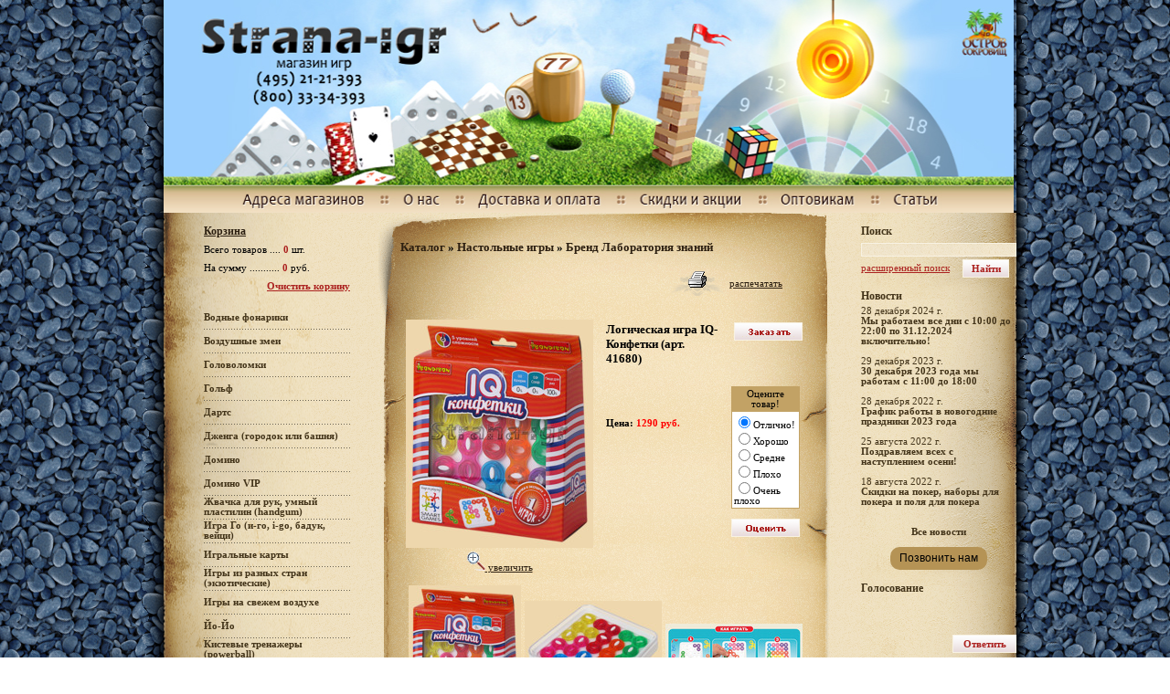

--- FILE ---
content_type: text/html; charset=CP1251
request_url: http://strana-igr.ru/index.php?productID=41680
body_size: 10812
content:
<html>
<head>
<meta http-equiv="Content-Type" content="text/html; charset=windows-1251">

<link rel="icon" href="http://www.strana-igr.ru/favicon.ico" type="image/x-icon">
<style type="text/css">
	
	body { margin: 0px; }
	body, p, td, input, textarea, select { font-family: Tahoma; font-size: 8pt; }
	h1 { font-family: Tahoma; font-size: 10pt; }

	a:link { color: #2C1F11; text-decoration: underline; }
	a:visited { color: #2C1F11; text-decoration: underline; }
	a:hover { color: #4F4336; text-decoration: none; }
	
	a.a1:link { color: #2C1F11; text-decoration: none; }
	a.a1:visited { color: #2C1F11; text-decoration: none; }
	a.a1:hover { color: #4F4336; text-decoration: none; }
	
	td.menu { height: 25px; font-weight: bold; color: #43341A; }
	td.menu a:link { color: #43341A; text-decoration: none; }
	td.menu a:visited { color: #43341A; text-decoration: none; }
	td.menu a:hover { color: #766E5F; text-decoration: none; }
	
	.menu_tit { font-family: Tahoma; font-size: 9pt; color: #43341A; }
	.big_red { color: #AB211F; font-size: 9pt; }
	
	td.news { height: 25px; color: #43341A; padding-top: 5; padding-bottom: 5; }
	td.news a:link { color: #AB211F; text-decoration: none; }
	td.news a:visited { color: #AB211F; text-decoration: none; }
	td.news a:hover { color: #DB6260; text-decoration: none; }
	
	td.news_td a:link { color: #AB211F; text-decoration: none; }
	td.news_td a:visited { color: #AB211F; text-decoration: none; }
	td.news_td a:hover { color: #DB6260; text-decoration: none; }
	
	.red { color: #AB211F; }
	a.red:link { color: #AB211F; text-decoration: underline; }
	a.red:visited { color: #AB211F; text-decoration: underline; }
	a.red:hover { color: #DB6260; text-decoration: none; }
	 
	.white { color: #FFFFFF; }
	a.white:link { color: #FFFFFF; text-decoration: underline; }
	a.white:visited { color: #FFFFFF; text-decoration: underline; }
	a.white:hover { color: #FFFFFF; text-decoration: none; }
	
	input.text { background-image: URL(img/input_bg.gif); border: solid 1px #F8F2E3;  }
	input.submit { background-image: URL(img/submit_bg.gif); border: solid 1px #F8F2E3; height: 20; font-weight: bold; color: #AB211F;  }
	form {display:inline}

	button.mangotele_btn {
	  background: #B59355;
	  padding: 5 10px;
	  font-size: 12px;
	  line-height: 15px;
	  border: none;
	  border-radius: 10px;
	  text-decoration: none;
	  color: #000000;
	  cursor:pointer
	}
	button.mangotele_btn:hover {
	  background: #8C6844;
	}

	
</style>

<title>Логическая игра IQ-Конфетки - Настольные игры (495) 21-21-393, магазин настольных игр №1</title>
<link rel="stylesheet" href="style.css" type="text/css">

<script language="javascript">
<!--


	function open_window(link,w,h) //opens new window
	{
		var win = "width="+w+",height="+h+",menubar=no,location=no,resizable=yes,scrollbars=yes";
		newWin = window.open(link,'newWin',win);
		newWin.focus();
	}

	function open_printable_version(link) //opens new window
	{
		var win = "menubar=no,location=no,resizable=yes,scrollbars=yes";
		newWin = window.open(link,'perintableWin',win);
		newWin.focus();
	}

	function confirmDelete(id, ask, url) //confirm order delete
	{
		temp = window.confirm(ask);
		if (temp) //delete
		{
			window.location=url+id;
		}
	}

	

	function confirmUnsubscribe() //unsubscription confirmation
	{
		temp = window.confirm('Вы уверены, что хотите отменить регистрацию в магазине?');
		if (temp) //delete
		{
			window.location="index.php?killuser=yes";
		}
	}

	function validate() // newsletter subscription form validation
	{
		if (document.subscription_form.email.value.length<1)
		{
			alert("Пожалуйста, вводите email правильно");
			return false;
		}
		if (document.subscription_form.email.value == 'Email')
		{
			alert("Пожалуйста, вводите email правильно");
			return false;
		}
		return true;
	}
	function validate_disc() // review form verification
	{
		if (document.formD.nick.value.length<1)
		{
			alert("Пожалуйста, введите Ваш псевдоним");
			return false;
		}

		if (document.formD.topic.value.length<1)
		{
			alert("Пожалуйста, введите тему сообщения");
			return false;
		}

		return true;
	}
	function validate_search()
	{

		if (document.Sform.price1.value!="" && ((document.Sform.price1.value < 0) || isNaN(document.Sform.price1.value)))
		{
			alert("Цена должна быть положительным числом");
			return false;
		}
		if (document.Sform.price2.value!="" && ((document.Sform.price2.value < 0) || isNaN(document.Sform.price2.value)))
		{
			alert("Цена должна быть положительным числом");
			return false;
		}

		return true;
	}

	var q = 4;

	function ShowLargePhoto(imgID, imagePath, filename){$("#" + imgID).ImageSwitch({Type:"FadeIn", Speed:1500, StartLeft: 200, NewImage:imagePath}); }

-->
</script>
<script type="text/javascript" src="js/jquery132.js"></script>
<script type="text/javascript" src="js/Groject.ImageSwitch.js"></script>
<script type="text/javascript" src="js/slide.js"></script>
</head>
<body>

<table width=100% height=100% cellpadding=0 cellspacing=0 border=0>
	<tr>
		<td background="img/bg.gif">

<table width=970 height=100% cellpadding=0 cellspacing=0 border=0 align=center>
        <tr>
		  <td width=26 background="img/gr1.gif"></td>
          <td id=flashgif height=233><img border=0 alt="" src="img/strana-igr.jpg" width=930 height=233 usemap=#menu><map name=menu><area href="index.php?show_aux_page=5" shape=rect coords="84, 205, 237, 232"><area href="index.php?show_aux_page=6" shape=rect coords="263, 205, 325, 232"><area href="index.php?show_aux_page=7" shape=rect coords="350, 205, 506, 232"><area href="index.php?show_aux_page=10" shape=rect coords="539, 205, 665, 232"><area href="index.php?show_aux_page=8" shape=rect coords="702, 205, 794, 232"><area href="index.php?show_aux_page=all" shape=rect coords="830, 205, 888, 232"><area href="http://www.strana-igr.ru/" shape=rect coords="34, 8, 329, 82"><area href="index.php?show_aux_page=5" shape=rect coords="116, 84, 230, 106"></map></td>
		  <td width=14 background="img/gr2.gif"></td>
		  </tr>
	<tr>
		<td width=26 background="img/gr1.gif"></td>
		<td width=930 background="img/bg2.gif">
			<table width=100% height=100% cellpadding=0 cellspacing=0 border=0>
				<tr>
					<td>
					<table width=100% height=100% cellpadding=0 cellspacing=0 border=0 background="img/bg_lf.gif" style="background-position: left; background-repeat: repeat-y;">
						<tr>
							<td align=right valign=top width=210 background="img/main_bg22.gif" style="background-repeat: no-repeat; background-position: right bottom; padding-right: 15;">
							
							  
							  <br>
							  
											
								<form name="shopping_cart_form">
<table width=160 cellpadding=0 cellspacing=0 border=0>
	<tr>
		<td height=20 class=menu_tit><a href="javascript:open_window('cart.php',400,300);"><b>Корзина</b></a></td>
	</tr>
	<tr>
		<td height=20>Всего товаров .... <span class=red><b>0</b></span> шт.</td>
	</tr>
	<tr>
		<td height=20>На сумму ........... <span class=red><b>0</b></span> руб.</td>
	</tr>
	<tr>
		<td height=20 align=right>
			<b><a class="red" href="index.php?shopping_cart=yes&clear_cart=yes">Очистить корзину</a></b>
		</td>
	</tr>
</table>

</form>											
							
								<br>
							
								
<table width=160 cellpadding=0 cellspacing=0 border=0>
			<tr>
		<td class="menu">
				
  									<a 
	href="index.php?categoryID=19985">Водные фонарики </a>
	  			</td>
	</tr>
	<tr><td height="1" background="img/sp.gif"></td></tr>
			<tr>
		<td class="menu">
				
  									<a 
	href="index.php?categoryID=32942">Воздушные змеи </a>
	  			</td>
	</tr>
	<tr><td height="1" background="img/sp.gif"></td></tr>
			<tr>
		<td class="menu">
				
  									<a 
	href="index.php?categoryID=13864">Головоломки </a>
	  			</td>
	</tr>
	<tr><td height="1" background="img/sp.gif"></td></tr>
			<tr>
		<td class="menu">
				
  									<a 
	href="index.php?categoryID=10343">Гольф </a>
	  			</td>
	</tr>
	<tr><td height="1" background="img/sp.gif"></td></tr>
			<tr>
		<td class="menu">
				
  									<a 
	href="index.php?categoryID=5">Дартс </a>
	  			</td>
	</tr>
	<tr><td height="1" background="img/sp.gif"></td></tr>
			<tr>
		<td class="menu">
				
  									<a 
	href="index.php?categoryID=10382">Дженга (городок или башня) </a>
	  			</td>
	</tr>
	<tr><td height="1" background="img/sp.gif"></td></tr>
			<tr>
		<td class="menu">
				
  									<a 
	href="index.php?categoryID=563">Домино </a>
	  			</td>
	</tr>
	<tr><td height="1" background="img/sp.gif"></td></tr>
			<tr>
		<td class="menu">
				
  									<a 
	href="index.php?categoryID=49695">Домино VIP </a>
	  			</td>
	</tr>
	<tr><td height="1" background="img/sp.gif"></td></tr>
			<tr>
		<td class="menu">
				
  									<a 
	href="index.php?categoryID=16923">Жвачка для рук, умный пластилин (handgum) </a>
	  			</td>
	</tr>
	<tr><td height="1" background="img/sp.gif"></td></tr>
			<tr>
		<td class="menu">
				
  									<a 
	href="index.php?categoryID=13865">Игра Го (и-го, i-go, бадук, вейци) </a>
	  			</td>
	</tr>
	<tr><td height="1" background="img/sp.gif"></td></tr>
			<tr>
		<td class="menu">
				
  									<a 
	href="index.php?categoryID=13866">Игральные карты </a>
	  			</td>
	</tr>
	<tr><td height="1" background="img/sp.gif"></td></tr>
			<tr>
		<td class="menu">
				
  									<a 
	href="index.php?categoryID=578">Игры из разных стран (экзотические) </a>
	  			</td>
	</tr>
	<tr><td height="1" background="img/sp.gif"></td></tr>
			<tr>
		<td class="menu">
				
  									<a 
	href="index.php?categoryID=24617">Игры на свежем воздухе </a>
	  			</td>
	</tr>
	<tr><td height="1" background="img/sp.gif"></td></tr>
			<tr>
		<td class="menu">
				
  									<a 
	href="index.php?categoryID=10014">Йо-Йо </a>
	  			</td>
	</tr>
	<tr><td height="1" background="img/sp.gif"></td></tr>
			<tr>
		<td class="menu">
				
  									<a 
	href="index.php?categoryID=10976">Кистевые тренажеры (powerball) </a>
	  			</td>
	</tr>
	<tr><td height="1" background="img/sp.gif"></td></tr>
			<tr>
		<td class="menu">
				
  									<a 
	href="index.php?categoryID=950">Литература по различным играм </a>
	  			</td>
	</tr>
	<tr><td height="1" background="img/sp.gif"></td></tr>
			<tr>
		<td class="menu">
				
  									<a 
	href="index.php?categoryID=14326">Книги разное </a>
	  			</td>
	</tr>
	<tr><td height="1" background="img/sp.gif"></td></tr>
			<tr>
		<td class="menu">
				
  									<a 
	href="index.php?categoryID=25239">Конструкторы </a>
	  			</td>
	</tr>
	<tr><td height="1" background="img/sp.gif"></td></tr>
			<tr>
		<td class="menu">
				
  									<a 
	href="index.php?categoryID=20573">Конструкторы механические </a>
	  			</td>
	</tr>
	<tr><td height="1" background="img/sp.gif"></td></tr>
			<tr>
		<td class="menu">
				
  									<a 
	href="index.php?categoryID=978">Крестики-нолики </a>
	  			</td>
	</tr>
	<tr><td height="1" background="img/sp.gif"></td></tr>
			<tr>
		<td class="menu">
				
  									<a 
	href="index.php?categoryID=21804">Кубик рубик </a>
	  			</td>
	</tr>
	<tr><td height="1" background="img/sp.gif"></td></tr>
			<tr>
		<td class="menu">
				
  									<a 
	href="index.php?categoryID=985">Кубики-головоломки и другие игры </a>
	  			</td>
	</tr>
	<tr><td height="1" background="img/sp.gif"></td></tr>
			<tr>
		<td class="menu">
				
  									<a 
	href="index.php?categoryID=48570">Лабиринтусы </a>
	  			</td>
	</tr>
	<tr><td height="1" background="img/sp.gif"></td></tr>
			<tr>
		<td class="menu">
				
  									<a 
	href="index.php?categoryID=43383">Лото (русское лото) </a>
	  			</td>
	</tr>
	<tr><td height="1" background="img/sp.gif"></td></tr>
			<tr>
		<td class="menu">
				
  									<a 
	href="index.php?categoryID=1024">Маджонг (ма-джонг) </a>
	  			</td>
	</tr>
	<tr><td height="1" background="img/sp.gif"></td></tr>
			<tr>
		<td class="menu">
				
  									<a 
	href="index.php?categoryID=21696">Микроконструкторы наноблок (nanoblock) </a>
	  			</td>
	</tr>
	<tr><td height="1" background="img/sp.gif"></td></tr>
			<tr>
		<td class="menu">
				
  									<a 
	href="index.php?categoryID=42228">Мозаика по номерам </a>
	  			</td>
	</tr>
	<tr><td height="1" background="img/sp.gif"></td></tr>
			<tr>
		<td class="menu">
				
  									<a 
	href="index.php?categoryID=13644">Наборы игр </a>
	  			</td>
	</tr>
	<tr><td height="1" background="img/sp.gif"></td></tr>
			<tr>
		<td class="menu">
				
  									<a 
	href="index.php?categoryID=21805">Настольные игры </a>
	  			</td>
	</tr>
	<tr><td height="1" background="img/sp.gif"></td></tr>
			<tr>
		<td class="menu">
					&nbsp;&nbsp;&nbsp;
				
  									<a 
	href="index.php?categoryID=25651">Angry Birds </a>
	  			</td>
	</tr>
	<tr><td height="1" background="img/sp.gif"></td></tr>
			<tr>
		<td class="menu">
					&nbsp;&nbsp;&nbsp;
				
  									<a 
	href="index.php?categoryID=13648">Активити (Activity) </a>
	  			</td>
	</tr>
	<tr><td height="1" background="img/sp.gif"></td></tr>
			<tr>
		<td class="menu">
					&nbsp;&nbsp;&nbsp;
				
  									<a 
	href="index.php?categoryID=15735">Алиас (Alias) </a>
	  			</td>
	</tr>
	<tr><td height="1" background="img/sp.gif"></td></tr>
			<tr>
		<td class="menu">
					&nbsp;&nbsp;&nbsp;
				
  									<a 
	href="index.php?categoryID=50285">Бренд GaGa Games </a>
	  			</td>
	</tr>
	<tr><td height="1" background="img/sp.gif"></td></tr>
			<tr>
		<td class="menu">
					&nbsp;&nbsp;&nbsp;
				
  									<a 
	href="index.php?categoryID=50284">Бренд Hasbro и Mattel </a>
	  			</td>
	</tr>
	<tr><td height="1" background="img/sp.gif"></td></tr>
			<tr>
		<td class="menu">
					&nbsp;&nbsp;&nbsp;
				
  									<a 
	href="index.php?categoryID=50288">Бренд Ravensburger </a>
	  			</td>
	</tr>
	<tr><td height="1" background="img/sp.gif"></td></tr>
			<tr>
		<td class="menu">
					&nbsp;&nbsp;&nbsp;
				
  									<a 
	href="index.php?categoryID=41431">Бренд SmartGames и Bondibon </a>
	  			</td>
	</tr>
	<tr><td height="1" background="img/sp.gif"></td></tr>
			<tr>
		<td class="menu">
					&nbsp;&nbsp;&nbsp;
				
  									<a 
	href="index.php?categoryID=50281">Бренд Биплант </a>
	  			</td>
	</tr>
	<tr><td height="1" background="img/sp.gif"></td></tr>
			<tr>
		<td class="menu">
					&nbsp;&nbsp;&nbsp;
				
  									<a 
	href="index.php?categoryID=50278">Бренд Задира </a>
	  			</td>
	</tr>
	<tr><td height="1" background="img/sp.gif"></td></tr>
			<tr>
		<td class="menu">
					&nbsp;&nbsp;&nbsp;
				
  									<a 
	href="index.php?categoryID=50279">Бренд Звезда </a>
	  			</td>
	</tr>
	<tr><td height="1" background="img/sp.gif"></td></tr>
			<tr>
		<td class="menu">
					&nbsp;&nbsp;&nbsp;
				
  									<a 
	href="index.php?categoryID=50282">Бренд Игростудия Кубики </a>
	  			</td>
	</tr>
	<tr><td height="1" background="img/sp.gif"></td></tr>
			<tr>
		<td class="menu">
					&nbsp;&nbsp;&nbsp;
				
  						
			<b style="color:#766E5F">Бренд Лаборатория знаний</b>
				</td>
	</tr>
	<tr><td height="1" background="img/sp.gif"></td></tr>
			<tr>
		<td class="menu">
					&nbsp;&nbsp;&nbsp;
				
  									<a 
	href="index.php?categoryID=50291">Бренд Луиджи Геймс </a>
	  			</td>
	</tr>
	<tr><td height="1" background="img/sp.gif"></td></tr>
			<tr>
		<td class="menu">
					&nbsp;&nbsp;&nbsp;
				
  									<a 
	href="index.php?categoryID=50292">Бренд Мир Фэнтези </a>
	  			</td>
	</tr>
	<tr><td height="1" background="img/sp.gif"></td></tr>
			<tr>
		<td class="menu">
					&nbsp;&nbsp;&nbsp;
				
  									<a 
	href="index.php?categoryID=50293">Бренд Мосигра </a>
	  			</td>
	</tr>
	<tr><td height="1" background="img/sp.gif"></td></tr>
			<tr>
		<td class="menu">
					&nbsp;&nbsp;&nbsp;
				
  									<a 
	href="index.php?categoryID=50280">Бренд Правильные игры </a>
	  			</td>
	</tr>
	<tr><td height="1" background="img/sp.gif"></td></tr>
			<tr>
		<td class="menu">
					&nbsp;&nbsp;&nbsp;
				
  									<a 
	href="index.php?categoryID=50283">Бренд Простые правила </a>
	  			</td>
	</tr>
	<tr><td height="1" background="img/sp.gif"></td></tr>
			<tr>
		<td class="menu">
					&nbsp;&nbsp;&nbsp;
				
  									<a 
	href="index.php?categoryID=50287">Бренд Сквирл </a>
	  			</td>
	</tr>
	<tr><td height="1" background="img/sp.gif"></td></tr>
			<tr>
		<td class="menu">
					&nbsp;&nbsp;&nbsp;
				
  									<a 
	href="index.php?categoryID=50289">Бренд Степ Пазл </a>
	  			</td>
	</tr>
	<tr><td height="1" background="img/sp.gif"></td></tr>
			<tr>
		<td class="menu">
					&nbsp;&nbsp;&nbsp;
				
  									<a 
	href="index.php?categoryID=50294">Бренд Стиль Жизни </a>
	  			</td>
	</tr>
	<tr><td height="1" background="img/sp.gif"></td></tr>
			<tr>
		<td class="menu">
					&nbsp;&nbsp;&nbsp;
				
  									<a 
	href="index.php?categoryID=36867">Бренд Сундучок знаний </a>
	  			</td>
	</tr>
	<tr><td height="1" background="img/sp.gif"></td></tr>
			<tr>
		<td class="menu">
					&nbsp;&nbsp;&nbsp;
				
  									<a 
	href="index.php?categoryID=50295">Бренд Юнитойс </a>
	  			</td>
	</tr>
	<tr><td height="1" background="img/sp.gif"></td></tr>
			<tr>
		<td class="menu">
					&nbsp;&nbsp;&nbsp;
				
  									<a 
	href="index.php?categoryID=36868">Данетки </a>
	  			</td>
	</tr>
	<tr><td height="1" background="img/sp.gif"></td></tr>
			<tr>
		<td class="menu">
					&nbsp;&nbsp;&nbsp;
				
  									<a 
	href="index.php?categoryID=36866">Диксит (Dixit) </a>
	  			</td>
	</tr>
	<tr><td height="1" background="img/sp.gif"></td></tr>
			<tr>
		<td class="menu">
					&nbsp;&nbsp;&nbsp;
				
  									<a 
	href="index.php?categoryID=13647">Игры со Словами (скрэббл, Scrabble) </a>
	  			</td>
	</tr>
	<tr><td height="1" background="img/sp.gif"></td></tr>
			<tr>
		<td class="menu">
					&nbsp;&nbsp;&nbsp;
				
  									<a 
	href="index.php?categoryID=28921">Имаджинариум </a>
	  			</td>
	</tr>
	<tr><td height="1" background="img/sp.gif"></td></tr>
			<tr>
		<td class="menu">
					&nbsp;&nbsp;&nbsp;
				
  									<a 
	href="index.php?categoryID=36869">Кубики историй (Story Cubes) </a>
	  			</td>
	</tr>
	<tr><td height="1" background="img/sp.gif"></td></tr>
			<tr>
		<td class="menu">
					&nbsp;&nbsp;&nbsp;
				
  									<a 
	href="index.php?categoryID=17542">Логические игры </a>
	  			</td>
	</tr>
	<tr><td height="1" background="img/sp.gif"></td></tr>
			<tr>
		<td class="menu">
					&nbsp;&nbsp;&nbsp;
				
  									<a 
	href="index.php?categoryID=30203">Лонпос (Lonpos) </a>
	  			</td>
	</tr>
	<tr><td height="1" background="img/sp.gif"></td></tr>
			<tr>
		<td class="menu">
					&nbsp;&nbsp;&nbsp;
				
  									<a 
	href="index.php?categoryID=13641">Мафия </a>
	  			</td>
	</tr>
	<tr><td height="1" background="img/sp.gif"></td></tr>
			<tr>
		<td class="menu">
					&nbsp;&nbsp;&nbsp;
				
  									<a 
	href="index.php?categoryID=13642">Монополия </a>
	  			</td>
	</tr>
	<tr><td height="1" background="img/sp.gif"></td></tr>
			<tr>
		<td class="menu">
					&nbsp;&nbsp;&nbsp;
				
  									<a 
	href="index.php?categoryID=28538">Морской бой </a>
	  			</td>
	</tr>
	<tr><td height="1" background="img/sp.gif"></td></tr>
			<tr>
		<td class="menu">
					&nbsp;&nbsp;&nbsp;
				
  									<a 
	href="index.php?categoryID=40416">Развитие Английского языка </a>
	  			</td>
	</tr>
	<tr><td height="1" background="img/sp.gif"></td></tr>
			<tr>
		<td class="menu">
					&nbsp;&nbsp;&nbsp;
				
  									<a 
	href="index.php?categoryID=1037">Разные настольные игры </a>
	  			</td>
	</tr>
	<tr><td height="1" background="img/sp.gif"></td></tr>
			<tr>
		<td class="menu">
					&nbsp;&nbsp;&nbsp;
				
  									<a 
	href="index.php?categoryID=40415">Свинтус </a>
	  			</td>
	</tr>
	<tr><td height="1" background="img/sp.gif"></td></tr>
			<tr>
		<td class="menu">
					&nbsp;&nbsp;&nbsp;
				
  									<a 
	href="index.php?categoryID=13643">УНО (UNO) </a>
	  			</td>
	</tr>
	<tr><td height="1" background="img/sp.gif"></td></tr>
			<tr>
		<td class="menu">
					&nbsp;&nbsp;&nbsp;
				
  									<a 
	href="index.php?categoryID=13646">Экономические игры </a>
	  			</td>
	</tr>
	<tr><td height="1" background="img/sp.gif"></td></tr>
			<tr>
		<td class="menu">
					&nbsp;&nbsp;&nbsp;
				
  									<a 
	href="index.php?categoryID=32728">Эротические игры </a>
	  			</td>
	</tr>
	<tr><td height="1" background="img/sp.gif"></td></tr>
			<tr>
		<td class="menu">
				
  									<a 
	href="index.php?categoryID=22452">Настольный Бильярд </a>
	  			</td>
	</tr>
	<tr><td height="1" background="img/sp.gif"></td></tr>
			<tr>
		<td class="menu">
				
  									<a 
	href="index.php?categoryID=24506">Настольный Теннис </a>
	  			</td>
	</tr>
	<tr><td height="1" background="img/sp.gif"></td></tr>
			<tr>
		<td class="menu">
				
  									<a 
	href="index.php?categoryID=13649">Настольный Футбол </a>
	  			</td>
	</tr>
	<tr><td height="1" background="img/sp.gif"></td></tr>
			<tr>
		<td class="menu">
				
  									<a 
	href="index.php?categoryID=22450">Настольный Хоккей и АэроХоккей </a>
	  			</td>
	</tr>
	<tr><td height="1" background="img/sp.gif"></td></tr>
			<tr>
		<td class="menu">
				
  									<a 
	href="index.php?categoryID=25322">Научно-познавательные наборы </a>
	  			</td>
	</tr>
	<tr><td height="1" background="img/sp.gif"></td></tr>
			<tr>
		<td class="menu">
				
  									<a 
	href="index.php?categoryID=10471">Неокуб - магнитный конструктор (Neocube) </a>
	  			</td>
	</tr>
	<tr><td height="1" background="img/sp.gif"></td></tr>
			<tr>
		<td class="menu">
				
  									<a 
	href="index.php?categoryID=1109">Пазлы </a>
	  			</td>
	</tr>
	<tr><td height="1" background="img/sp.gif"></td></tr>
			<tr>
		<td class="menu">
				
  									<a 
	href="index.php?categoryID=11219">Петанк (бочче) </a>
	  			</td>
	</tr>
	<tr><td height="1" background="img/sp.gif"></td></tr>
			<tr>
		<td class="menu">
				
  									<a 
	href="index.php?categoryID=1156">Питейные игры, игры для весёлой компании </a>
	  			</td>
	</tr>
	<tr><td height="1" background="img/sp.gif"></td></tr>
			<tr>
		<td class="menu">
				
  									<a 
	href="index.php?categoryID=2307">Покер </a>
	  			</td>
	</tr>
	<tr><td height="1" background="img/sp.gif"></td></tr>
			<tr>
		<td class="menu">
				
  									<a 
	href="index.php?categoryID=15409">Приколы и фокусы </a>
	  			</td>
	</tr>
	<tr><td height="1" background="img/sp.gif"></td></tr>
			<tr>
		<td class="menu">
				
  									<a 
	href="index.php?categoryID=33202">Проекторы </a>
	  			</td>
	</tr>
	<tr><td height="1" background="img/sp.gif"></td></tr>
			<tr>
		<td class="menu">
				
  									<a 
	href="index.php?categoryID=1197">Разные игры </a>
	  			</td>
	</tr>
	<tr><td height="1" background="img/sp.gif"></td></tr>
			<tr>
		<td class="menu">
				
  									<a 
	href="index.php?categoryID=47063">Реверси (отелло) </a>
	  			</td>
	</tr>
	<tr><td height="1" background="img/sp.gif"></td></tr>
			<tr>
		<td class="menu">
				
  									<a 
	href="index.php?categoryID=51636">Судоку (игра) </a>
	  			</td>
	</tr>
	<tr><td height="1" background="img/sp.gif"></td></tr>
			<tr>
		<td class="menu">
				
  									<a 
	href="index.php?categoryID=1286">Судоку (литература) </a>
	  			</td>
	</tr>
	<tr><td height="1" background="img/sp.gif"></td></tr>
			<tr>
		<td class="menu">
				
  									<a 
	href="index.php?categoryID=5328">Таро, руны, гадание </a>
	  			</td>
	</tr>
	<tr><td height="1" background="img/sp.gif"></td></tr>
			<tr>
		<td class="menu">
				
  									<a 
	href="index.php?categoryID=13831">Твистер (Twister) </a>
	  			</td>
	</tr>
	<tr><td height="1" background="img/sp.gif"></td></tr>
			<tr>
		<td class="menu">
				
  									<a 
	href="index.php?categoryID=1276">Шашки </a>
	  			</td>
	</tr>
	<tr><td height="1" background="img/sp.gif"></td></tr>
			<tr>
		<td class="menu">
				
  									<a 
	href="index.php?categoryID=26761">Электронные игры </a>
	  			</td>
	</tr>
	<tr><td height="1" background="img/sp.gif"></td></tr>
			<tr>
		<td class="menu">
				
  									<a 
	href="index.php?categoryID=9482">УЦЕНКА - игры </a>
	  			</td>
	</tr>
	<tr><td height="1" background="img/sp.gif"></td></tr>
			<tr>
		<td class="menu">
				
  									<a 
	href="index.php?categoryID=26782">УЦЕНКА - настольные игры </a>
	  			</td>
	</tr>
	<tr><td height="1" background="img/sp.gif"></td></tr>
		
</table>
                     							

<br>
<table cellpadding=0 cellspacing=0 border=0 width=204 height=265>
	<tr>
		<td height=32 style="text-align:center;">

------>			
<span class="red"><b>Наши сайты:</b></span>
		</td>
	</tr>
	<tr>
		<td style="padding-left: 15; padding-top: 10; text-align:center; font-weight:bold; font-size:5px" >
			<img src="img/logotip.png" width="90px">
		<noindex>
<p style="font-size:11px"><br><nobr>Нарды, все для нард -</nobr><br><a style="text-decoration: none" href="http://www.65club.ru" target="_blank">www.65club.ru</a>
	<br><br>Шахматы <nobr>и все для шахмат -</nobr><br><a style="text-decoration: none" href="http://www.1chess.ru" target="_blank">www.1chess.ru</a>
	<br><br>Самовары и русские <nobr>сувениры -</nobr><br><a style="text-decoration: none" href="http://www.samowary.ru" target="_blank">www.samowary.ru</a>
	<br><br><nobr>Кальяны, табак, уголь -</nobr><br><a style="text-decoration: none" href="http://www.arabicbazar.ru" target="_blank">www.arabicbazar.ru</a>
	<br><br><nobr>Сайт "Острова Сокровищ" -</nobr><br><a style="text-decoration: none" href="http://www.393.ru/" target="_blank">www.393.ru</a></noindex>
	<br><br><a href="onlinegames.html" target="_blank" /><img src="img/playonline_stranaigr.png" border=0 /></a><br />
	Онлайн игры
<br /><br />	




<!-- Yandex.Metrika counter -->
<script type="text/javascript" >
   (function(m,e,t,r,i,k,a){m[i]=m[i]||function(){(m[i].a=m[i].a||[]).push(arguments)};
   m[i].l=1*new Date();k=e.createElement(t),a=e.getElementsByTagName(t)[0],k.async=1,k.src=r,a.parentNode.insertBefore(k,a)})
   (window, document, "script", "https://mc.yandex.ru/metrika/tag.js", "ym");

   ym(2398756, "init", {
        id:2398756,
        clickmap:true,
        trackLinks:true,
        accurateTrackBounce:true,
        webvisor:true
   });
</script>
<noscript><div><img src="https://mc.yandex.ru/watch/2398756" style="position:absolute; left:-9999px;" alt="" /></div></noscript>
<!-- /Yandex.Metrika counter -->

<!-- Global site tag (gtag.js) - Google Analytics -->
<script async src="https://www.googletagmanager.com/gtag/js?id=UA-20279555-3"></script>
<script>
  window.dataLayer = window.dataLayer || [];
  function gtag(){dataLayer.push(arguments);}
  gtag('js', new Date());

  gtag('config', 'UA-20279555-3');
</script>




	<br /><br />

	<a href="http://clck.yandex.ru/redir/dtype=stred/pid=47/cid=2508/*http://grade.market.yandex.ru/?id=17209&action=link" target="_blank"><img src="http://clck.yandex.ru/redir/dtype=stred/pid=47/cid=2506/*http://grade.market.yandex.ru/?id=17209&action=image&size=1" border="0" width="120" height="110" alt="Читайте отзывы покупателей и оценивайте качество магазина strana-igr.ru на Яндекс.Маркете" title="Читайте отзывы покупателей и оценивайте качество магазина strana-igr.ru на Яндекс.Маркете"/></a>
	<br /><br />	
		</td>
	</tr>
</table>
							
							</td>
							<td width=498 height=700 align=center valign=top background="img/main_bg_r.gif" style="background-repeat: repeat-y; background-position: center top;">
								
								<table width=100% height=100% cellpadding=0 cellspacing=0 border=0 background="img/main_bg.gif" style="background-repeat: no-repeat; background-position: center top;">
									<tr>
										<td valign=top background="img/main_bg2.gif" style="background-repeat: no-repeat; background-position: center bottom; padding-left: 40; padding-right: 40; padding-top: 30;  padding-bottom: 100;">
											
											<!-- <p><img src="img/h1_about.gif"></p> -->
											<h1><a class="a1" href="index.php"><b>Каталог</b></a>&nbsp;&raquo;&nbsp;<a class="a1" href="index.php?categoryID=21805">Настольные игры</a>&nbsp;&raquo;&nbsp;<a class="a1" href="index.php?categoryID=50296">Бренд Лаборатория знаний</a></h1>											

											


<script language="javascript">var viewer = new PhotoViewer();viewer.add('products_pictures/41680_1_B.jpg'); viewer.add('products_pictures/41680_2_B.jpg'); viewer.add('products_pictures/41680_3_B.jpg'); </script>


<table cellpadding=3 border=0 width=95%>
	<tr>
		<td>

		</td>

		
		<td align=right> 		 <table>
		  <tr><td><a href="javascript:open_printable_version('printable.php?productID=41680');"><img src="images/printer-icon.gif" border=0 alt="распечатать"></a></td>
		  <td><a href="javascript:open_printable_version('printable.php?productID=41680');">распечатать</a></td>
		  </tr>
		 </table>
		</td>


	</tr>
</table>



<p>
<table width=95% border=0 cellspacing=1 cellpadding=2>
	<tr>
		<td style="width:250px!important;height:250px!important;vertical-align:middle;" border=0>
			<center>
			<table border=0><tr><td>
															<a id=startshow1 href="javascript:void(viewer.show(0))">
										<img id="imgMainPhoto" border=0 src="products_pictures/41680_1_C.jpg" >
										</a>
								</td>
			</tr>
			<tr>
			<td>
			<center>
											<a id=startshow2 href="javascript:void(viewer.show(0))"> <img border=0 src="img/zoom.png"> увеличить</a>
								</center>
			</td></tr></table>
			</center>

		</td>

		<td valign=top width=99%>

			<table width=100% border=0 cellpadding=4>
				<tr>
					<td valign=top>
						<h1>Логическая игра IQ-Конфетки (арт. 41680)</h1>
																		
																							</td>
					<td align=right valign=top> 
					
					  <form action="index.php?productID=41680" 
							method=post name="HiddenFieldsForm">
							
					  
							
															<a href="javascript:open_window('cart.php?addproduct=41680',400,300);"><img border=0 src="images/cart_big.gif" 
									alt="добавить в корзину"></a>

							
					  
							
							
					  </form>

					 
					</td>
				</tr>
				<tr>
					<td>
																				
							<b>Цена: 
							<font class=cat color=red id='currentPrice'>
																	1290 руб.
															</font>
							</b>

																									</td>

					<td rowspan=3 align=right>
											<Table><tr><td align=center>
							<form name=VotingForm action='index.php' method=GET>
								<table border=0 cellspacing=1 cellpadding=2 bgcolor=#C2A265>
									<tr>
										<td align=center>Оцените товар!</td>
									</tr>
									<tr bgcolor=white>
										<td>
											<input type="radio" name="mark" value="5" checked>Отлично!<br>
											<input type="radio" name="mark" value="3.8">Хорошо<br>
											<input type="radio" name="mark" value="2.5">Средне<br>
											<input type="radio" name="mark" value="1">Плохо<br>
											<input type="radio" name="mark" value="0.1">Очень плохо
										</td>
									</tr>
								</table>

								<br>
								<input type="hidden" name="productID" value="41680">
								<input type="hidden" name="vote" value="yes">
								<input type="image" src="images/mark.gif" value="Оценить!">
							</form>
						</Table>
										</td>
				</tr>


				<tr>
					<td>
												
	
							
								
											</td>
				</tr>

				<tr>
					<td>
 
						<form action="index.php?productID=41680" method=post 
							name="MainForm">
		
												<p>
						<table>
							
														</table>

						
						</form>

					</td>
				</tr>

			</table>
		</td>
	</tr>

	<tr>
		<td colspan=2>


			<table border=0>
				<tr>
					<td valign="top"> 
						<table border=0><tr height=130><td width=130 valign="middle"><center>
					<img style="CURSOR: pointer; border:0px solid silver; "
					onclick='ShowLargePhoto("imgMainPhoto", "products_pictures/41680_1_C.jpg");
					document.getElementById("startshow1").href="javascript:void(viewer.show(0))";
					document.getElementById("startshow2").href="javascript:void(viewer.show(0))";
					return false';
					src="products_pictures/41680_1_M.jpg" border=0></center></td><td width=130 valign="middle"><center>
					<img style="CURSOR: pointer; border:0px solid silver; "
					onclick='ShowLargePhoto("imgMainPhoto", "products_pictures/41680_2_C.jpg");
					document.getElementById("startshow1").href="javascript:void(viewer.show(1))";
					document.getElementById("startshow2").href="javascript:void(viewer.show(1))";
					return false';
					src="products_pictures/41680_2_M.jpg" border=0></center></td><td width=130 valign="middle"><center>
					<img style="CURSOR: pointer; border:0px solid silver; "
					onclick='ShowLargePhoto("imgMainPhoto", "products_pictures/41680_3_C.jpg");
					document.getElementById("startshow1").href="javascript:void(viewer.show(2))";
					document.getElementById("startshow2").href="javascript:void(viewer.show(2))";
					return false';
					src="products_pictures/41680_3_M.jpg" border=0></center></td></tr></table>
					</td>
				</tr>
				<tr>
					<td height="100%" valign=top> 
						<p>
						Логическая игра BONDIBON "IQ-Конфетки" – настоящий десерт для вашего мозга! Аккуратнее – конфетки выглядят как настоящие, но они не съедобны! Детали головоломки, выполненные в форме ярких аппетитных леденцов, необходимо разместить на игровом поле в соответствии с прилагаемой брошюрой. Игра кажется на первый взгляд простой, но это совсем не так! Даже взрослым порой придется напрячь все воображение и смекалку, чтобы обнаружить единственный правильный ответ. Яркие детали внесут разнообразие в серые будни, и детям не придется скучать в процессе этой игры. Пройдя все уровни, от новичка к эксперту, вы смело сможете заявить о своем высоком уровне IQ!<br /><br />В комплекте: <br />- игровое поле,<br />- 7 игральных фигурок,<br />- брошюра.<br /><br />Возраст 7+<br />Для одного игрока<br />Размер упаковки 16 на 16 см<br />Производитель Китай
					</td>
				</tr>
			</table>

		</td>
	</tr>

	
	
	  
<tr>
	  	<td colspan=2>
			<hr size=1 with=90%>
			<p>
		
<script>


function femailMatch(Email, formelement){
	var regex=/^[a-zA-Z0-9._-]+@([a-zA-Z0-9.-]+\.)+[a-zA-Z0-9.-]{2,4}$/;
	var OK = regex.exec(Email);
	if (OK){
		document.getElementById(formelement+"_label").style.color="";
		formelement_alert(formelement, "");
		return true;
	}else{
		document.getElementById(formelement+"_label").style.color="red";
		formelement_alert(formelement, "Введите E-mail в формате: логин@домен");
		return false;
	}
}

function nameMatch(Name, formelement){
	if (Name == ''){
		document.getElementById(formelement+"_label").style.color="red";
		formelement_alert(formelement, "Пожалуйста, введите Ваше имя" );
		return false;
	}else{
		if ( Name.length < 2){
			document.getElementById(formelement+"_label").style.color="red";
			formelement_alert(formelement, "Минимальная длина имени - 2 символа" );
			return false;
		}else{
			var regex = new RegExp("[\<|\>|\"|\'|\%|\;|\(|\)|\&|\+|0-9]", "i");
			var OK = regex.test(Name);
			//var a = regex.exec(Name);
			//alert(Name+' = '+a);
			if (OK) {
				document.getElementById(formelement+"_label").style.color="red";
				formelement_alert(formelement, "Имя может содержать только буквы" );
				return false;
			}
		}
	}
	formelement_alert(formelement, "");
	document.getElementById(formelement+"_label").style.color="";
	return true;
}
 
function phoneMatch(Name, formelement){
	var regex = new RegExp("[^0-9() -]", "i");
	var OK = regex.test(Name);
	//var a = regex.exec(Name);
	//alert(Name+' = '+a);
	if (OK) {
		document.getElementById(formelement+"_label").style.color="red";
		formelement_alert(formelement, "Введите только цифры");
		return false;
	}
	Name = Name.replace(/\(/,"");
	Name = Name.replace(/\)/,"");
	Name = Name.replace(/\-/,"");
	Name = Name.replace(/ /,"");
	//alert(Name);
	if (Name.length < 7){
		document.getElementById(formelement+"_label").style.color="red";
		formelement_alert(formelement, "Введите не менее 7-ми цифр");
		return false;
	}
	document.getElementById(formelement+"_label").style.color="";
	formelement_alert(formelement, "");
	return true;
}


	function submitreview() {
        var form = document.ReviewForm;
        var isvalid = true;
        if (document.getElementById('for_review').style.display == 'block'){  // отзыв 
	        var required_fields = new Array('customer_name','message_text','customer_email','customer_phone');
	    	for (var i=0; i < required_fields.length; i++) {
	            formelement = eval( 'form.' + required_fields[i] );
	            
	            if( !formelement ) { 
	                    formelement = document.getElementById( required_fields[i]+'_field' );
	                    var loopIds = true;
	            }
	            if( !formelement ) { continue; }

            	switch (i) {
            	   case 0 :
          		   	   isvalid = nameMatch(formelement.value, required_fields[i]);
            		   break;	
            	   case 1 :
           		   		if (formelement.value.length < 5){
           		   			document.getElementById(required_fields[i]+"_label1").style.color="red";
           		   			document.getElementById(required_fields[i]+"_label2").style.color="red";
           		   			formelement_alert(required_fields[i], "Длина текста  <br />не менее 5-ти символов");
							isvalid = false;
           		   		}else{
           		   			document.getElementById(required_fields[i]+"_label1").style.color="";
       		   				document.getElementById(required_fields[i]+"_label2").style.color="";
       		   				formelement_alert(required_fields[i], "");
           		   		}
            		   break;
            	   case 2:
            		   if (isvalid){
		         	   	formelement.value = '';
		         	    formelement_alert(required_fields[i], "");
            		   }
		         	   break;
            	   case 3:
            		   if (isvalid){
            		   	formelement.value = '';
            		   	formelement_alert(required_fields[i], "");
            		   }
            		   break; 
            	}
	        }
        }else{  // вопрос
        	var required_fields = new Array('customer_name','customer_email','message_text','customer_phone');
	    	for (var i=0; i < required_fields.length; i++) {
	            formelement = eval( 'form.' + required_fields[i] );
	            
	            if( !formelement ) { 
	                    formelement = document.getElementById( required_fields[i]+'_field' );
	                    var loopIds = true;
	            }
	            if( !formelement ) { continue; }
	
            	switch (i) {
	         	   case 0 :
	         		   isvalid = nameMatch(formelement.value, required_fields[i]);
	         		   break;	
	         	   case 1:
	         		   if (formelement.value == 'в формате: логин@домен' || formelement.value == ''){
		         		  	document.getElementById(required_fields[i]+"_label").style.color="red";
		         		  	formelement_alert(required_fields[i], "E-mail - обязательное поле");
							isvalid = false;
		         	   }else{
	         				if (isvalid){
								isvalid = femailMatch(formelement.value, required_fields[i]);
							}else{
								femailMatch(formelement.value, required_fields[i]);
							}
		         	   }
	         		  break;
	         	   case 2 :
	       		   		if (formelement.value.length < 5){
	       		   			document.getElementById(required_fields[i]+"_label1").style.color="red";
	       		   			document.getElementById(required_fields[i]+"_label2").style.color="red";
       		   				formelement_alert(required_fields[i], "Длина текста  <br /> не менее 5-ти символов");
							isvalid = false;
	       		   		}else{
	       		   			document.getElementById(required_fields[i]+"_label1").style.color="";
	   		   				document.getElementById(required_fields[i]+"_label2").style.color="";
	   		   				formelement_alert(required_fields[i], "");
	       		   		}
	         		   	break;
	         	   case 3:
	         		   if (formelement.value == 'не менее 7-ми цифр' || formelement.value == ''){
	         			  document.getElementById(required_fields[i]+"_label").style.color="";
	         			  formelement_alert(required_fields[i], "");
		         		  break;
		         	   }
		         	   if (formelement.value != ''){
			         	   if (formelement.value.length < 7){
								isvalid = false;
								document.getElementById(required_fields[i]+"_label").style.color="red";
								formelement_alert(required_fields[i], "Введите не менее 7-ми цифр");
			         	   }
							if (isvalid){
		        				isvalid = phoneMatch(formelement.value, required_fields[i]);
							}else{
								phoneMatch(formelement.value, required_fields[i]);
							}
		         	   }
	         		  break;
         		}
	
	        }
        }
        
		if( !isvalid) {
			//alert("Пожалуйста, проверьте, что E-mail адрес введен правильно в формате: логин@домен." );
		}else{
			if (document.getElementById('customer_phone_field').value == 'не менее 7-ми цифр'){
				document.getElementById('customer_phone_field').value = '';
			}
			document.getElementById('review_sendbutton').style.visibility = 'hidden';
		}
		return isvalid;
	}

function formelement_alert(formelement, message ){
	document.getElementById(formelement+"_alert").innerHTML = message;
}
	

</script>

	
	<span id="start_review">
	<table border=0 width=100%>
	<tr>
	<td align=left width=70><span style="font-weight:bold;color:#733812;">Отзывы и вопросы</span> </td>
	<td align=right>
		<span style="cursor:pointer;color:#733812;" onclick="document.getElementById('review').style.display='block';document.getElementById('start_review').style.display='none';document.getElementById('product_reviews').style.display='none';">
	<b><u>Задайте вопрос или оставьте свой отзыв о товаре &gt;&gt;</u></b>
	</span>
		</td>
	</tr>
	</table>
	</span>
				<a name="inquiry"></a>
				
							<span id="review" style="display:none">
				
				<form class="F" name="ReviewForm" id="ReviewForm" method="post" action="index.php#inquiry">
				
				<INPUT id="modeq" type=radio name="mode" CHECKED value=is_question style="border:none;cursor:hand;cursor:pointer;" onclick="document.getElementById('for_review').style.display='none';document.getElementById('for_question1').style.display='block';document.getElementById('for_question2').style.display='block';"><label for=modeq style="cursor:hand;cursor:pointer;">Задать вопрос</label> 
				<INPUT id="moder" type=radio name="mode"  value="is_review" style="border:none;cursor:hand;cursor:pointer;" onclick="document.getElementById('for_review').style.display='block';document.getElementById('for_question1').style.display='none';document.getElementById('for_question2').style.display='none';"><label for=moder style="cursor:hand;cursor:pointer;">Оставить отзыв</label>
				<br /><br />
				
				<font color=red>*заполните обязательно</font><br /><br />
				
				<font color=red>*</font><span id="customer_name_label">Ваше имя:</span><br>
				<input id="customer_name_field" name="customer_name" type="text" size="40" value="">
				<span id="customer_name_alert" style="color:red"></span><br />
				
			<span id=for_question1 style="display:block">
				<font color=red>*</font><span id="customer_email_label">E-mail:</span><br />
				<input id="customer_email_field" name="customer_email" type="text" size="40" value="" title="в формате: логин@домен">
				<span id="customer_email_alert" style="color:red"></span><br />
				
				<span id="customer_phone_label">Телефон:</span><br />
				<input id="customer_phone_field" name="customer_phone" type="text" size="40" value="" title="не менее 7-ми цифр">
				<span id="customer_phone_alert" style="color:red"></span><br />
			</span>
			
			<span id=for_review style="display:none">	
				<font color=red>*</font><span id="message_text_label1">Текст Вашего отзыва:</span><br>
			</span>	
			<span id=for_question2 style="display:block">
				<font color=red>*</font><span id="message_text_label2">Текст Вашего вопроса:</span><br>
			</span>
				<table><tr><td>
				<textarea id="message_text_field" name="message_text" cols="50" rows="10"></textarea>
				</td><td>
				<span id="message_text_alert" style="color:red"></span>
				</td></tr></table>
				
				<p>
				<input id="review_sendbutton" type="button" class="submit" value="Oтправить" onclick="if (submitreview()) this.form.submit(); return false;">
				<input type="hidden" name="review_information" value="yes">
				<input type="hidden" name="productID" value="41680">
				или <span id="stop_review" style="cursor:pointer;" onclick="document.getElementById('review').style.display='none';document.getElementById('start_review').style.display='block';document.getElementById('product_reviews').style.display='block';"><u>закрыть</u></span>
				</p>

				</form>
			</span>
				<span id="product_reviews">
</span>


</center>
		</td>
	  </tr>

	
</table>

																					</td>
									</tr>
								</table>
								
							</td>
							<td valign=top background="img/bg_rh.gif" style="background-position: right; background-repeat: repeat-y; padding-left: 15;">
							




							  <br>
							  	
								
<form action="index.php" method=get>

<table width=170 cellpadding=0 cellspacing=0 border=0>
	<tr>
		<td height=20 colspan=2 class=menu_tit><b>Поиск</b></td>
	</tr>
	<tr>
		<td height=20 colspan=2>
				<input type="text" name="searchstring" class="text" size=7 style="width:100%;"
				value="">
		</td>
	</tr>
	<tr>
		<td height=20><a class=red href="index.php?search_with_change_category_ability=yes">расширенный поиск</a></td>
		<td height=20><input type=submit class=submit value="Найти" style="width:51;"></td>
	</tr>
</table>

</form>
											
								<br>
							
								<table width=170 cellpadding=0 cellspacing=0 border=0>
	<tr>
		<td height=20 class=menu_tit><b>Новости</b></td>
	</tr>
	
	
	<tr><td class="menu" >
		<span style="font-weight:normal;">28 декабря 2024 г.</span><br>
		<a href="index.php?news=yes&amp;news_id=430"><b>Мы работаем все дни с 10:00 до 22:00 по 31.12.2024 включительно!</b></a><br /><br />
		<span style="font-weight:normal;">29 декабря 2023 г.</span><br>
		<a href="index.php?news=yes&amp;news_id=428"><b>30 декабря 2023 года мы работам с 11:00 до 18:00</b></a><br /><br />
		<span style="font-weight:normal;">28 декабря 2022 г.</span><br>
		<a href="index.php?news=yes&amp;news_id=426"><b>График работы в новогодние праздники 2023 года</b></a><br /><br />
		<span style="font-weight:normal;">25 августа 2022 г.</span><br>
		<a href="index.php?news=yes&amp;news_id=425"><b>Поздравляем всех с наступлением осени! </b></a><br /><br />
		<span style="font-weight:normal;">18 августа 2022 г.</span><br>
		<a href="index.php?news=yes&amp;news_id=424"><b>Скидки на покер, наборы для покера и поля для покера</b></a><br /><br />
		<br><b><center><a href="index.php?news=yes">Все новости</a></center></b>
<br />
		<center>
<button class="mangotele_btn" onclick="window.open('http://issa.mangotele.com/widget/MTAyMzMw', 'mangotele_widget', 'width=238,height=215,resizable=no,toolbar=no,menubar=no,location=no,status=no'); return false;">Позвонить нам</button>
		</center>
	</td></tr>

	
</table>

							  <br>
											
								<form action="index.php" method=GET>
<table width=170 cellpadding=0 cellspacing=0 border=0>

	

	<tr>
		<td height=20 colspan=2 class=menu_tit><b>Голосование</b></td>
	</tr>
	<tr>
		<td height=20 colspan=2></td>
	</tr>
	<tr><td height=10 colspan=2></td></tr>
		<tr><td height=10 colspan=2></td></tr>
	<tr>
		<td height=20 colspan=2 align=right><input type=submit class=submit value="Ответить" style="width:70;">

		 <input type=hidden name=productID value="41680"> 		 <input type=hidden name=categoryID value="50296"> 																		<input type=hidden name=save_voting_results value="yes">
</td>
	</tr>


</table>
</form>							
							</td>
						</tr>
						<tr><td colspan=3 height=9 background="img/bot1.gif"></td></tr>
						<tr>
							<td align=center colspan=3 height=41 class="menu" background="img/bot2.gif" style="background-repeat: repeat-x;">
								
								<a href="index.php">Главная</a>  &nbsp;&nbsp;&nbsp; <a href="index.php?show_aux_page=5">Контакты</a>  &nbsp;&nbsp;&nbsp; <a href="index.php?show_aux_page=10">Скидки и акции</a>  &nbsp;&nbsp;&nbsp; <a href="index.php?show_aux_page=7">Доставка и оплата </a>  &nbsp;&nbsp;&nbsp; <a href="index.php?show_aux_page=6">О нас</a>  &nbsp;&nbsp;&nbsp; <a href="index.php?show_aux_page=8">Оптовикам</a>  &nbsp;&nbsp;&nbsp; <a class="white" href="index.php?show_aux_page=all">Cтатьи </a>

							</td>
						</tr>
						<tr><td colspan=3 height=17 background="img/bot3.gif" style="background-repeat: repeat-x;"></td></tr>
					</table>
					</td>
				</tr>
			</table>
		</td>
		<td width=14  background="img/gr2.gif">
		</td>
	</tr>
	<tr><td height="27" background="img/bot5.gif"></td><td background="img/bot4.gif"> </td><td background="img/bot6.gif"></td></tr>
	<tr>
		<td colspan=3 height=50 valign="top" style="padding-left:50;padding-right:40;">
			
			<table width=100%>
				<tr>
					<td class=white align=center>
							© 	2005-2026 Магазин настольных игр <b>"Страна Игр"</b>
<br> e-mail: <a class=white href="mailto:zakaz@393.ru">zakaz@393.ru</a>
<br> ОГРН: 508774631267
</td>
<td class=white align="center"><b style="font-size:9pt"><h2>(495) 21-21-393</h2></b>
				
					</td>
					<td class=white align=center>
				Проект магазина необычных подарков <b>"	<a target="_blank" class=white href="http://www.393.Ru">Остров Сокровищ</a>"</b>
<br><br>
					</td>
				</tr>
			</table>
		</td>
	</tr>
</table>
</td></tr></table>

<!-- BEGIN JIVOSITE CODE  -->
<script type='text/javascript'>
(function(){ var widget_id = 'lN3Mw2qhqQ';var d=document;var w=window;function l(){
var s = document.createElement('script'); s.type = 'text/javascript'; s.async = true; s.src = '//code.jivosite.com/script/widget/'+widget_id; var ss = document.getElementsByTagName('script')[0]; ss.parentNode.insertBefore(s, ss);}if(d.readyState=='complete'){l();}else{if(w.attachEvent){w.attachEvent('onload',l);}else{w.addEventListener('load',l,false);}}})();</script>
<!--  END JIVOSITE CODE -->

</body>
</html>